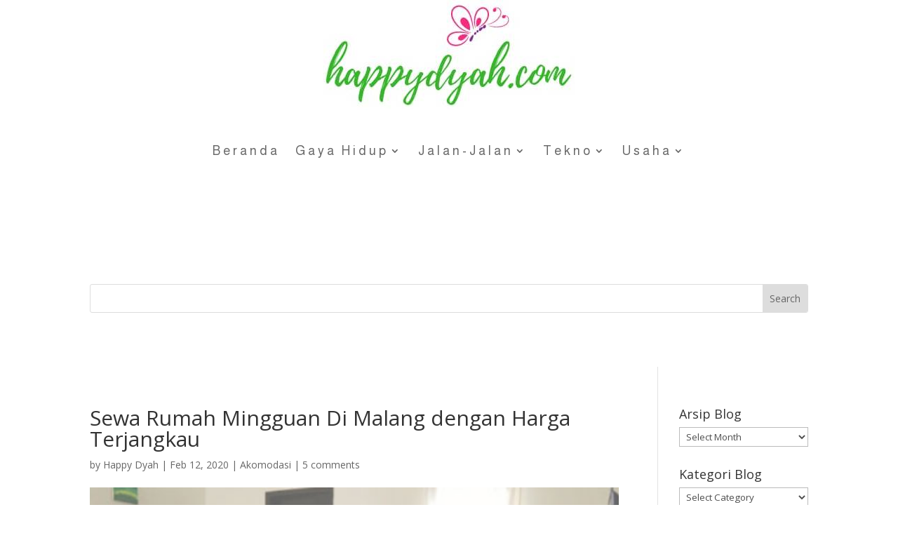

--- FILE ---
content_type: text/html; charset=utf-8
request_url: https://www.google.com/recaptcha/api2/aframe
body_size: 268
content:
<!DOCTYPE HTML><html><head><meta http-equiv="content-type" content="text/html; charset=UTF-8"></head><body><script nonce="k6cCAANK19MPXJECiUi8RA">/** Anti-fraud and anti-abuse applications only. See google.com/recaptcha */ try{var clients={'sodar':'https://pagead2.googlesyndication.com/pagead/sodar?'};window.addEventListener("message",function(a){try{if(a.source===window.parent){var b=JSON.parse(a.data);var c=clients[b['id']];if(c){var d=document.createElement('img');d.src=c+b['params']+'&rc='+(localStorage.getItem("rc::a")?sessionStorage.getItem("rc::b"):"");window.document.body.appendChild(d);sessionStorage.setItem("rc::e",parseInt(sessionStorage.getItem("rc::e")||0)+1);localStorage.setItem("rc::h",'1769476142290');}}}catch(b){}});window.parent.postMessage("_grecaptcha_ready", "*");}catch(b){}</script></body></html>

--- FILE ---
content_type: application/javascript
request_url: https://www.happydyah.com/wp-content/litespeed/js/125b915ddb784a871319446d589ae6e8.js?ver=622d1
body_size: 2188
content:
(function($){'use strict';var SliderCaptcha=function(element,options){this.$element=$(element);this.options=$.extend({},SliderCaptcha.DEFAULTS,options);this.$element.css({'position':'relative','width':this.options.width+'px','margin':'0 auto'});this.init()};SliderCaptcha.VERSION='1.0';SliderCaptcha.Author='argo@163.com';SliderCaptcha.DEFAULTS={width:280,height:155,PI:Math.PI,sliderL:42,sliderR:9,offset:5,loadingText:'Loading...',failedText:'Try It Again',barText:'Drag to solve the Puzzle',repeatIcon:'',maxLoadCount:3,localImages:function(){return wfpc_ajax.img_url+'/images/Pic'+Math.round(Math.random()*2)+'.png'},setSrc:function(){return wfpc_ajax.img_url+'/images/Pic'+Math.round(Math.random()*2)+'.png'},verify:function(arr,url){var ret=!1;$.ajax({url:url,data:JSON.stringify(arr),async:!1,cache:!1,type:'POST',contentType:'application/json',dataType:'json',success:function(result){ret=result}});return ret},remoteUrl:null};function Plugin(option){return this.each(function(){var $this=$(this);var data=$this.data('lgb.SliderCaptcha');var options=typeof option==='object'&&option;if(data&&!/reset/.test(option))return;if(!data)$this.data('lgb.SliderCaptcha',data=new SliderCaptcha(this,options));if(typeof option==='string')data[option]();})}
$.fn.sliderCaptcha=Plugin;$.fn.sliderCaptcha.Constructor=SliderCaptcha;var _proto=SliderCaptcha.prototype;_proto.init=function(){this.initDOM();this.initImg();this.bindEvents()};_proto.initDOM=function(){var createElement=function(tagName,className){var elment=document.createElement(tagName);elment.className=className;return elment};var createCanvas=function(width,height){var canvas=document.createElement('canvas');canvas.width=width;canvas.height=height;return canvas};var canvas=createCanvas(this.options.width-2,this.options.height);var block=canvas.cloneNode(!0);var sliderContainer=createElement('span','wpfc-sliderContainer');var refreshIcon=createElement('i','wpfc-refreshIcon '+this.options.repeatIcon);var sliderMask=createElement('span','wpfc-sliderMask');var sliderbg=createElement('span','wpfc-sliderbg');var slider=createElement('span','wpfc-slider');var sliderIcon=createElement('i','wpfc-sliderIcon');var text=createElement('span','wpfc-sliderText');block.className='wpfc-block';text.innerHTML=this.options.barText;var el=this.$element;el.append($(canvas));$('.wpfc-card-header').append($(refreshIcon));el.append($(block));slider.appendChild(sliderIcon);sliderMask.appendChild(slider);sliderContainer.appendChild(sliderbg);sliderContainer.appendChild(sliderMask);sliderContainer.appendChild(text);el.append($(sliderContainer));var _canvas={canvas:canvas,block:block,sliderContainer:$(sliderContainer),refreshIcon:refreshIcon,slider:slider,sliderMask:sliderMask,sliderIcon:sliderIcon,text:$(text),canvasCtx:canvas.getContext('2d'),blockCtx:block.getContext('2d')};if($.isFunction(Object.assign)){Object.assign(this,_canvas)}else{$.extend(this,_canvas)}};_proto.initImg=function(){var that=this;var isIE=window.navigator.userAgent.indexOf('Trident')>-1;var L=this.options.sliderL+this.options.sliderR*2+3;var drawImg=function(ctx,operation){var l=that.options.sliderL;var r=that.options.sliderR;var PI=that.options.PI;var x=that.x;var y=that.y;ctx.beginPath();ctx.moveTo(x,y);ctx.arc(x+l/2,y-r+2,r,0.72*PI,2.26*PI);ctx.lineTo(x+l,y);ctx.arc(x+l+r-2,y+l/2,r,1.21*PI,2.78*PI);ctx.lineTo(x+l,y+l);ctx.lineTo(x,y+l);ctx.arc(x+r-2,y+l/2,r+0.4,2.76*PI,1.24*PI,!0);ctx.lineTo(x,y);ctx.lineWidth=2;ctx.fillStyle='rgba(255, 255, 255, 0.7)';ctx.strokeStyle='rgba(255, 255, 255, 0.7)';ctx.stroke();ctx[operation]();ctx.globalCompositeOperation=isIE?'xor':'destination-over'};var getRandomNumberByRange=function(start,end){return Math.round(Math.random()*(end-start)+start)};var img=new Image();img.crossOrigin="Anonymous";var loadCount=0;img.onload=function(){that.x=getRandomNumberByRange(L+10,that.options.width-(L+10));that.y=getRandomNumberByRange(10+that.options.sliderR*2,that.options.height-(L+10));drawImg(that.canvasCtx,'fill');drawImg(that.blockCtx,'clip');that.canvasCtx.drawImage(img,0,0,that.options.width-2,that.options.height);that.blockCtx.drawImage(img,0,0,that.options.width-2,that.options.height);var y=that.y-that.options.sliderR*2-1;var ImageData=that.blockCtx.getImageData(that.x-3,y,L,L);that.block.width=L;that.blockCtx.putImageData(ImageData,0,y+1);that.text.text(that.text.attr('data-text'))};img.onerror=function(){loadCount++;if(window.location.protocol==='file:'){loadCount=that.options.maxLoadCount;console.error("can't load pic resource file from File protocal. Please try http or https")}
if(loadCount>=that.options.maxLoadCount){that.text.text('Failed to load').addClass('wpfc-text-danger');return}
img.src=that.options.localImages()};img.setSrc=function(){var src='';loadCount=0;that.text.removeClass('wpfc-text-danger');if($.isFunction(that.options.setSrc))src=that.options.setSrc();if(!src||src==='')src='https://picsum.photos/'+that.options.width+'/'+that.options.height+'/?image='+Math.round(Math.random()*20);if(isIE){var xhr=new XMLHttpRequest();xhr.onloadend=function(e){var file=new FileReader();file.readAsDataURL(e.target.response);file.onloadend=function(e){img.src=e.target.result}};xhr.open('GET',src);xhr.responseType='blob';xhr.send()}else img.src=src};img.setSrc();this.text.attr('data-text',this.options.barText);this.text.text(this.options.loadingText);this.img=img};_proto.clean=function(){this.canvasCtx.clearRect(0,0,this.options.width,this.options.height);this.blockCtx.clearRect(0,0,this.options.width,this.options.height);this.block.width=this.options.width};_proto.bindEvents=function(){var that=this;this.$element.on('selectstart',function(){return!1});$(this.refreshIcon).on('click',function(){that.text.text(that.options.barText);that.reset();if($.isFunction(that.options.onRefresh))that.options.onRefresh.call(that.$element);});var originX,originY,trail=[],isMouseDown=!1;var handleDragStart=function(e){if(that.text.hasClass('text-danger'))return;originX=e.clientX||e.touches[0].clientX;originY=e.clientY||e.touches[0].clientY;isMouseDown=!0};var handleDragMove=function(e){e.preventDefault();if(!isMouseDown)return!1;var eventX=e.clientX||e.touches[0].clientX;var eventY=e.clientY||e.touches[0].clientY;var moveX=eventX-originX;var moveY=eventY-originY;if(moveX<0||moveX+40>that.options.width)return!1;that.slider.style.left=(moveX-1)+'px';var blockLeft=(that.options.width-40-20)/(that.options.width-40)*moveX;that.block.style.left=blockLeft+'px';that.sliderContainer.addClass('wpfc-sliderContainer_active');that.sliderMask.style.width=(moveX+4)+'px';trail.push(moveY)};var handleDragEnd=function(e){if(!isMouseDown)return!1;isMouseDown=!1;var eventX=e.clientX||e.changedTouches[0].clientX;if(eventX===originX)return!1;that.sliderContainer.removeClass('wpfc-wpfc-sliderContainer_active');that.trail=trail;var data=that.verify();if(data.spliced&&data.verified){that.sliderContainer.addClass('wpfc-sliderContainer_success');if($.isFunction(that.options.onSuccess))that.options.onSuccess.call(that.$element);}else{that.sliderContainer.addClass('wpfc-sliderContainer_fail');if($.isFunction(that.options.onFail))that.options.onFail.call(that.$element);setTimeout(function(){that.text.text(that.options.failedText);that.sliderContainer.removeClass('wpfc-sliderContainer_active');that.reset()},1000)}};this.slider.addEventListener('mousedown',handleDragStart);this.slider.addEventListener('touchstart',handleDragStart);document.addEventListener('mousemove',handleDragMove);document.addEventListener('touchmove',handleDragMove);document.addEventListener('mouseup',handleDragEnd);document.addEventListener('touchend',handleDragEnd);document.addEventListener('mousedown',function(){return!1});document.addEventListener('touchstart',function(){return!1});document.addEventListener('swipe',function(){return!1})};_proto.verify=function(){var arr=this.trail;var left=parseInt(this.block.style.left);var verified=!1;if(this.options.remoteUrl!==null){verified=this.options.verify(arr,this.options.remoteUrl)}else{var sum=function(x,y){return x+y};var square=function(x){return x*x};var average=arr.reduce(sum)/arr.length;var deviations=arr.map(function(x){return x-average});var stddev=Math.sqrt(deviations.map(square).reduce(sum)/arr.length);verified=stddev!==0}
return{spliced:Math.abs(left-this.x)<this.options.offset,verified:verified}};_proto.reset=function(){this.sliderContainer.removeClass('wpfc-sliderContainer_fail wpfc-sliderContainer_success');this.slider.style.left=0;this.block.style.left=0;this.sliderMask.style.width=0;this.clean();this.text.attr('data-text',this.text.text());this.text.text(this.options.loadingText);this.img.setSrc();jQuery(".slidercaptcha").closest('form').find('input[type="submit"]').attr("disabled",!0)}})(jQuery)
;

--- FILE ---
content_type: application/javascript
request_url: https://www.happydyah.com/wp-content/litespeed/js/4ec6d70a0e79e493cc6df97cd8b91ef4.js?ver=26e0e
body_size: -345
content:
var captcha_width;jQuery(document).ready(function(){captcha_width=jQuery(".wpfc-captcha").width();jQuery(".wpfc-slidercaptcha").closest('form').find('input[type="submit"]').attr("disabled",!0);jQuery('.wpfc-captcha').sliderCaptcha({width:captcha_width,barText:jQuery(".wpfc-captcha").data('slider'),failedText:jQuery(".wpfc-captcha").data('tryagain'),onSuccess:function(){jQuery.ajax({url:wfpc_ajax.url,data:{action:'wfpc_ajax_verify',form:jQuery('.wpfc-captcha').data("form")},type:'POST',success:function(result){jQuery(".wpfc-slidercaptcha").closest('form').find('input[type="submit"]').removeAttr("disabled");jQuery(".wpfc-slidercaptcha").closest('form').find('button[type="submit"]').removeAttr("disabled");return!0}})}})})
;